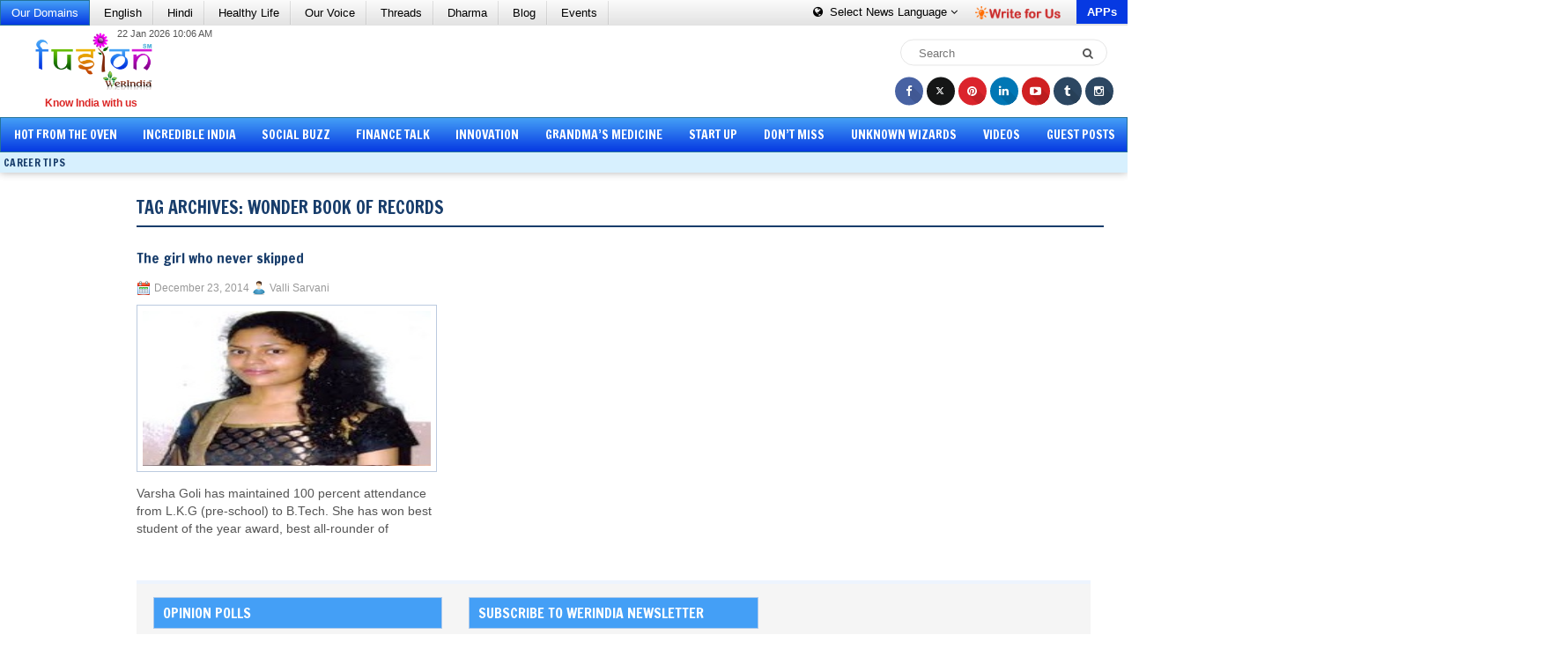

--- FILE ---
content_type: text/html; charset=UTF-8
request_url: https://fusion.werindia.com/tag/wonder-book-of-records
body_size: 67684
content:

<!DOCTYPE html><html xmlns="http://www.w3.org/1999/xhtml" lang="en-US">
	<head profile="http://gmpg.org/xfn/11"><meta http-equiv="Content-Type" content="text/html; charset=utf-8">
				<title>Wonder book of Records Archives | Fusion - WeRIndia | Fusion &#8211; WeRIndia</title> 		<meta name="viewport" content="width=device-width, initial-scale=1.0"/>
		<meta name="author" content="WeRIndia">
		<!--LinkHouse Verification for Domain -->
		<meta name="lh-site-verification" content="fc8956a9c5bb091ed488" /> 
				<link rel="stylesheet" href="https://maxcdn.bootstrapcdn.com/bootstrap/3.4.1/css/bootstrap.min.css">
  <script src="https://ajax.googleapis.com/ajax/libs/jquery/3.5.1/jquery.min.js"></script>

		<link rel="stylesheet" href="https://fusion.werindia.com/wp-content/themes/PressHub/style.css" type="text/css" media="screen, projection" />
		<link href="https://fonts.googleapis.com/css?family=Open+Sans:300,300i,400,400i,600,600i,700,700i,800,800i" rel="stylesheet"> 
		<link rel="stylesheet" href="https://netdna.bootstrapcdn.com/font-awesome/4.4.0/css/font-awesome.min.css">
		<link href="https://fonts.googleapis.com/css?family=Francois+One" rel="stylesheet">
		<link rel="stylesheet" href="https://fusion.werindia.com/wp-content/themes/PressHub/lib/css/reset.css" type="text/css" media="screen, projection" />
		<link rel="stylesheet" href="https://fusion.werindia.com/wp-content/themes/PressHub/lib/css/defaults.css" type="text/css" media="screen, projection" />
		<link rel="stylesheet" href="https://fusion.werindia.com/wp-content/themes/PressHub/lib/css/bootstrap.css" type="text/css" media="screen, projection" />
		<link rel="stylesheet" href="https://fusion.werindia.com/wp-content/themes/PressHub/lib/css/fusion.css" type="text/css" media="screen, projection" />
		<script src="https://fusion.werindia.com/wp-content/themes/PressHub/lib/js/fusion.js" defer="defer"></script>	
		<!--[if lt IE 8]><link rel="stylesheet" href="https://fusion.werindia.com/wp-content/themes/PressHub/lib/css/ie.css" type="text/css" media="screen, projection" /><![endif]-->
		
				<meta name='robots' content='noindex, follow' />
	<style>img:is([sizes="auto" i], [sizes^="auto," i]) { contain-intrinsic-size: 3000px 1500px }</style>
	
	<!-- This site is optimized with the Yoast SEO plugin v24.8.1 - https://yoast.com/wordpress/plugins/seo/ -->
	<title>Wonder book of Records Archives | Fusion - WeRIndia</title>
	<meta name="description" content="Looking for popular and top Indian Blogs? At Fusion, we have shared the best Indian blogs to read. Visit us for more updates!" />
	<meta property="og:locale" content="en_US" />
	<meta property="og:type" content="article" />
	<meta property="og:title" content="Wonder book of Records Archives | Fusion - WeRIndia" />
	<meta property="og:description" content="Looking for popular and top Indian Blogs? At Fusion, we have shared the best Indian blogs to read. Visit us for more updates!" />
	<meta property="og:url" content="https://fusion.werindia.com/tag/wonder-book-of-records" />
	<meta property="og:site_name" content="Fusion - WeRIndia" />
	<meta property="og:image" content="https://fusion.werindia.com/wp-content/uploads/2015/07/werindia.jpg" />
	<meta property="og:image:width" content="200" />
	<meta property="og:image:height" content="200" />
	<meta property="og:image:type" content="image/jpeg" />
	<meta name="twitter:card" content="summary_large_image" />
	<meta name="twitter:site" content="@werindia" />
	<script type="application/ld+json" class="yoast-schema-graph">{"@context":"https://schema.org","@graph":[{"@type":"CollectionPage","@id":"https://fusion.werindia.com/tag/wonder-book-of-records","url":"https://fusion.werindia.com/tag/wonder-book-of-records","name":"Wonder book of Records Archives | Fusion - WeRIndia","isPartOf":{"@id":"https://fusion.werindia.com/#website"},"primaryImageOfPage":{"@id":"https://fusion.werindia.com/tag/wonder-book-of-records#primaryimage"},"image":{"@id":"https://fusion.werindia.com/tag/wonder-book-of-records#primaryimage"},"thumbnailUrl":"https://fusion.werindia.com/wp-content/uploads/2014/12/Untitled87.jpg","description":"Looking for popular and top Indian Blogs? At Fusion, we have shared the best Indian blogs to read. Visit us for more updates!","breadcrumb":{"@id":"https://fusion.werindia.com/tag/wonder-book-of-records#breadcrumb"},"inLanguage":"en-US"},{"@type":"ImageObject","inLanguage":"en-US","@id":"https://fusion.werindia.com/tag/wonder-book-of-records#primaryimage","url":"https://fusion.werindia.com/wp-content/uploads/2014/12/Untitled87.jpg","contentUrl":"https://fusion.werindia.com/wp-content/uploads/2014/12/Untitled87.jpg","width":203,"height":206,"caption":"The girl who never skipped school or college"},{"@type":"BreadcrumbList","@id":"https://fusion.werindia.com/tag/wonder-book-of-records#breadcrumb","itemListElement":[{"@type":"ListItem","position":1,"name":"Home","item":"https://fusion.werindia.com/"},{"@type":"ListItem","position":2,"name":"Wonder book of Records"}]},{"@type":"WebSite","@id":"https://fusion.werindia.com/#website","url":"https://fusion.werindia.com/","name":"Fusion - WeRIndia","description":"Know India With Us","publisher":{"@id":"https://fusion.werindia.com/#organization"},"potentialAction":[{"@type":"SearchAction","target":{"@type":"EntryPoint","urlTemplate":"https://fusion.werindia.com/?s={search_term_string}"},"query-input":{"@type":"PropertyValueSpecification","valueRequired":true,"valueName":"search_term_string"}}],"inLanguage":"en-US"},{"@type":"Organization","@id":"https://fusion.werindia.com/#organization","name":"Fusion - WeRIndia","url":"https://fusion.werindia.com/","logo":{"@type":"ImageObject","inLanguage":"en-US","@id":"https://fusion.werindia.com/#/schema/logo/image/","url":"https://fusion.werindia.com/wp-content/uploads/2020/10/Fusion_Logo-WeRIndia.png","contentUrl":"https://fusion.werindia.com/wp-content/uploads/2020/10/Fusion_Logo-WeRIndia.png","width":245,"height":121,"caption":"Fusion - WeRIndia"},"image":{"@id":"https://fusion.werindia.com/#/schema/logo/image/"},"sameAs":["https://www.facebook.com/werindia.in","https://x.com/werindia","https://www.instagram.com/werindia_blog/","https://www.linkedin.com/company/werindia","https://in.pinterest.com/werindia/","https://www.youtube.com/channel/UC86Qe5uHTTCNNgKZ218ShmA"]}]}</script>
	<!-- / Yoast SEO plugin. -->


<script type="text/javascript">
/* <![CDATA[ */
window._wpemojiSettings = {"baseUrl":"https:\/\/s.w.org\/images\/core\/emoji\/15.0.3\/72x72\/","ext":".png","svgUrl":"https:\/\/s.w.org\/images\/core\/emoji\/15.0.3\/svg\/","svgExt":".svg","source":{"concatemoji":"https:\/\/fusion.werindia.com\/wp-includes\/js\/wp-emoji-release.min.js?ver=6.7.4"}};
/*! This file is auto-generated */
!function(i,n){var o,s,e;function c(e){try{var t={supportTests:e,timestamp:(new Date).valueOf()};sessionStorage.setItem(o,JSON.stringify(t))}catch(e){}}function p(e,t,n){e.clearRect(0,0,e.canvas.width,e.canvas.height),e.fillText(t,0,0);var t=new Uint32Array(e.getImageData(0,0,e.canvas.width,e.canvas.height).data),r=(e.clearRect(0,0,e.canvas.width,e.canvas.height),e.fillText(n,0,0),new Uint32Array(e.getImageData(0,0,e.canvas.width,e.canvas.height).data));return t.every(function(e,t){return e===r[t]})}function u(e,t,n){switch(t){case"flag":return n(e,"\ud83c\udff3\ufe0f\u200d\u26a7\ufe0f","\ud83c\udff3\ufe0f\u200b\u26a7\ufe0f")?!1:!n(e,"\ud83c\uddfa\ud83c\uddf3","\ud83c\uddfa\u200b\ud83c\uddf3")&&!n(e,"\ud83c\udff4\udb40\udc67\udb40\udc62\udb40\udc65\udb40\udc6e\udb40\udc67\udb40\udc7f","\ud83c\udff4\u200b\udb40\udc67\u200b\udb40\udc62\u200b\udb40\udc65\u200b\udb40\udc6e\u200b\udb40\udc67\u200b\udb40\udc7f");case"emoji":return!n(e,"\ud83d\udc26\u200d\u2b1b","\ud83d\udc26\u200b\u2b1b")}return!1}function f(e,t,n){var r="undefined"!=typeof WorkerGlobalScope&&self instanceof WorkerGlobalScope?new OffscreenCanvas(300,150):i.createElement("canvas"),a=r.getContext("2d",{willReadFrequently:!0}),o=(a.textBaseline="top",a.font="600 32px Arial",{});return e.forEach(function(e){o[e]=t(a,e,n)}),o}function t(e){var t=i.createElement("script");t.src=e,t.defer=!0,i.head.appendChild(t)}"undefined"!=typeof Promise&&(o="wpEmojiSettingsSupports",s=["flag","emoji"],n.supports={everything:!0,everythingExceptFlag:!0},e=new Promise(function(e){i.addEventListener("DOMContentLoaded",e,{once:!0})}),new Promise(function(t){var n=function(){try{var e=JSON.parse(sessionStorage.getItem(o));if("object"==typeof e&&"number"==typeof e.timestamp&&(new Date).valueOf()<e.timestamp+604800&&"object"==typeof e.supportTests)return e.supportTests}catch(e){}return null}();if(!n){if("undefined"!=typeof Worker&&"undefined"!=typeof OffscreenCanvas&&"undefined"!=typeof URL&&URL.createObjectURL&&"undefined"!=typeof Blob)try{var e="postMessage("+f.toString()+"("+[JSON.stringify(s),u.toString(),p.toString()].join(",")+"));",r=new Blob([e],{type:"text/javascript"}),a=new Worker(URL.createObjectURL(r),{name:"wpTestEmojiSupports"});return void(a.onmessage=function(e){c(n=e.data),a.terminate(),t(n)})}catch(e){}c(n=f(s,u,p))}t(n)}).then(function(e){for(var t in e)n.supports[t]=e[t],n.supports.everything=n.supports.everything&&n.supports[t],"flag"!==t&&(n.supports.everythingExceptFlag=n.supports.everythingExceptFlag&&n.supports[t]);n.supports.everythingExceptFlag=n.supports.everythingExceptFlag&&!n.supports.flag,n.DOMReady=!1,n.readyCallback=function(){n.DOMReady=!0}}).then(function(){return e}).then(function(){var e;n.supports.everything||(n.readyCallback(),(e=n.source||{}).concatemoji?t(e.concatemoji):e.wpemoji&&e.twemoji&&(t(e.twemoji),t(e.wpemoji)))}))}((window,document),window._wpemojiSettings);
/* ]]> */
</script>
<style id='wp-emoji-styles-inline-css' type='text/css'>

	img.wp-smiley, img.emoji {
		display: inline !important;
		border: none !important;
		box-shadow: none !important;
		height: 1em !important;
		width: 1em !important;
		margin: 0 0.07em !important;
		vertical-align: -0.1em !important;
		background: none !important;
		padding: 0 !important;
	}
</style>
<link rel='stylesheet' id='wp-block-library-css' href='https://fusion.werindia.com/wp-includes/css/dist/block-library/style.min.css?ver=6.7.4' type='text/css' media='all' />
<style id='classic-theme-styles-inline-css' type='text/css'>
/*! This file is auto-generated */
.wp-block-button__link{color:#fff;background-color:#32373c;border-radius:9999px;box-shadow:none;text-decoration:none;padding:calc(.667em + 2px) calc(1.333em + 2px);font-size:1.125em}.wp-block-file__button{background:#32373c;color:#fff;text-decoration:none}
</style>
<style id='global-styles-inline-css' type='text/css'>
:root{--wp--preset--aspect-ratio--square: 1;--wp--preset--aspect-ratio--4-3: 4/3;--wp--preset--aspect-ratio--3-4: 3/4;--wp--preset--aspect-ratio--3-2: 3/2;--wp--preset--aspect-ratio--2-3: 2/3;--wp--preset--aspect-ratio--16-9: 16/9;--wp--preset--aspect-ratio--9-16: 9/16;--wp--preset--color--black: #000000;--wp--preset--color--cyan-bluish-gray: #abb8c3;--wp--preset--color--white: #ffffff;--wp--preset--color--pale-pink: #f78da7;--wp--preset--color--vivid-red: #cf2e2e;--wp--preset--color--luminous-vivid-orange: #ff6900;--wp--preset--color--luminous-vivid-amber: #fcb900;--wp--preset--color--light-green-cyan: #7bdcb5;--wp--preset--color--vivid-green-cyan: #00d084;--wp--preset--color--pale-cyan-blue: #8ed1fc;--wp--preset--color--vivid-cyan-blue: #0693e3;--wp--preset--color--vivid-purple: #9b51e0;--wp--preset--gradient--vivid-cyan-blue-to-vivid-purple: linear-gradient(135deg,rgba(6,147,227,1) 0%,rgb(155,81,224) 100%);--wp--preset--gradient--light-green-cyan-to-vivid-green-cyan: linear-gradient(135deg,rgb(122,220,180) 0%,rgb(0,208,130) 100%);--wp--preset--gradient--luminous-vivid-amber-to-luminous-vivid-orange: linear-gradient(135deg,rgba(252,185,0,1) 0%,rgba(255,105,0,1) 100%);--wp--preset--gradient--luminous-vivid-orange-to-vivid-red: linear-gradient(135deg,rgba(255,105,0,1) 0%,rgb(207,46,46) 100%);--wp--preset--gradient--very-light-gray-to-cyan-bluish-gray: linear-gradient(135deg,rgb(238,238,238) 0%,rgb(169,184,195) 100%);--wp--preset--gradient--cool-to-warm-spectrum: linear-gradient(135deg,rgb(74,234,220) 0%,rgb(151,120,209) 20%,rgb(207,42,186) 40%,rgb(238,44,130) 60%,rgb(251,105,98) 80%,rgb(254,248,76) 100%);--wp--preset--gradient--blush-light-purple: linear-gradient(135deg,rgb(255,206,236) 0%,rgb(152,150,240) 100%);--wp--preset--gradient--blush-bordeaux: linear-gradient(135deg,rgb(254,205,165) 0%,rgb(254,45,45) 50%,rgb(107,0,62) 100%);--wp--preset--gradient--luminous-dusk: linear-gradient(135deg,rgb(255,203,112) 0%,rgb(199,81,192) 50%,rgb(65,88,208) 100%);--wp--preset--gradient--pale-ocean: linear-gradient(135deg,rgb(255,245,203) 0%,rgb(182,227,212) 50%,rgb(51,167,181) 100%);--wp--preset--gradient--electric-grass: linear-gradient(135deg,rgb(202,248,128) 0%,rgb(113,206,126) 100%);--wp--preset--gradient--midnight: linear-gradient(135deg,rgb(2,3,129) 0%,rgb(40,116,252) 100%);--wp--preset--font-size--small: 13px;--wp--preset--font-size--medium: 20px;--wp--preset--font-size--large: 36px;--wp--preset--font-size--x-large: 42px;--wp--preset--spacing--20: 0.44rem;--wp--preset--spacing--30: 0.67rem;--wp--preset--spacing--40: 1rem;--wp--preset--spacing--50: 1.5rem;--wp--preset--spacing--60: 2.25rem;--wp--preset--spacing--70: 3.38rem;--wp--preset--spacing--80: 5.06rem;--wp--preset--shadow--natural: 6px 6px 9px rgba(0, 0, 0, 0.2);--wp--preset--shadow--deep: 12px 12px 50px rgba(0, 0, 0, 0.4);--wp--preset--shadow--sharp: 6px 6px 0px rgba(0, 0, 0, 0.2);--wp--preset--shadow--outlined: 6px 6px 0px -3px rgba(255, 255, 255, 1), 6px 6px rgba(0, 0, 0, 1);--wp--preset--shadow--crisp: 6px 6px 0px rgba(0, 0, 0, 1);}:where(.is-layout-flex){gap: 0.5em;}:where(.is-layout-grid){gap: 0.5em;}body .is-layout-flex{display: flex;}.is-layout-flex{flex-wrap: wrap;align-items: center;}.is-layout-flex > :is(*, div){margin: 0;}body .is-layout-grid{display: grid;}.is-layout-grid > :is(*, div){margin: 0;}:where(.wp-block-columns.is-layout-flex){gap: 2em;}:where(.wp-block-columns.is-layout-grid){gap: 2em;}:where(.wp-block-post-template.is-layout-flex){gap: 1.25em;}:where(.wp-block-post-template.is-layout-grid){gap: 1.25em;}.has-black-color{color: var(--wp--preset--color--black) !important;}.has-cyan-bluish-gray-color{color: var(--wp--preset--color--cyan-bluish-gray) !important;}.has-white-color{color: var(--wp--preset--color--white) !important;}.has-pale-pink-color{color: var(--wp--preset--color--pale-pink) !important;}.has-vivid-red-color{color: var(--wp--preset--color--vivid-red) !important;}.has-luminous-vivid-orange-color{color: var(--wp--preset--color--luminous-vivid-orange) !important;}.has-luminous-vivid-amber-color{color: var(--wp--preset--color--luminous-vivid-amber) !important;}.has-light-green-cyan-color{color: var(--wp--preset--color--light-green-cyan) !important;}.has-vivid-green-cyan-color{color: var(--wp--preset--color--vivid-green-cyan) !important;}.has-pale-cyan-blue-color{color: var(--wp--preset--color--pale-cyan-blue) !important;}.has-vivid-cyan-blue-color{color: var(--wp--preset--color--vivid-cyan-blue) !important;}.has-vivid-purple-color{color: var(--wp--preset--color--vivid-purple) !important;}.has-black-background-color{background-color: var(--wp--preset--color--black) !important;}.has-cyan-bluish-gray-background-color{background-color: var(--wp--preset--color--cyan-bluish-gray) !important;}.has-white-background-color{background-color: var(--wp--preset--color--white) !important;}.has-pale-pink-background-color{background-color: var(--wp--preset--color--pale-pink) !important;}.has-vivid-red-background-color{background-color: var(--wp--preset--color--vivid-red) !important;}.has-luminous-vivid-orange-background-color{background-color: var(--wp--preset--color--luminous-vivid-orange) !important;}.has-luminous-vivid-amber-background-color{background-color: var(--wp--preset--color--luminous-vivid-amber) !important;}.has-light-green-cyan-background-color{background-color: var(--wp--preset--color--light-green-cyan) !important;}.has-vivid-green-cyan-background-color{background-color: var(--wp--preset--color--vivid-green-cyan) !important;}.has-pale-cyan-blue-background-color{background-color: var(--wp--preset--color--pale-cyan-blue) !important;}.has-vivid-cyan-blue-background-color{background-color: var(--wp--preset--color--vivid-cyan-blue) !important;}.has-vivid-purple-background-color{background-color: var(--wp--preset--color--vivid-purple) !important;}.has-black-border-color{border-color: var(--wp--preset--color--black) !important;}.has-cyan-bluish-gray-border-color{border-color: var(--wp--preset--color--cyan-bluish-gray) !important;}.has-white-border-color{border-color: var(--wp--preset--color--white) !important;}.has-pale-pink-border-color{border-color: var(--wp--preset--color--pale-pink) !important;}.has-vivid-red-border-color{border-color: var(--wp--preset--color--vivid-red) !important;}.has-luminous-vivid-orange-border-color{border-color: var(--wp--preset--color--luminous-vivid-orange) !important;}.has-luminous-vivid-amber-border-color{border-color: var(--wp--preset--color--luminous-vivid-amber) !important;}.has-light-green-cyan-border-color{border-color: var(--wp--preset--color--light-green-cyan) !important;}.has-vivid-green-cyan-border-color{border-color: var(--wp--preset--color--vivid-green-cyan) !important;}.has-pale-cyan-blue-border-color{border-color: var(--wp--preset--color--pale-cyan-blue) !important;}.has-vivid-cyan-blue-border-color{border-color: var(--wp--preset--color--vivid-cyan-blue) !important;}.has-vivid-purple-border-color{border-color: var(--wp--preset--color--vivid-purple) !important;}.has-vivid-cyan-blue-to-vivid-purple-gradient-background{background: var(--wp--preset--gradient--vivid-cyan-blue-to-vivid-purple) !important;}.has-light-green-cyan-to-vivid-green-cyan-gradient-background{background: var(--wp--preset--gradient--light-green-cyan-to-vivid-green-cyan) !important;}.has-luminous-vivid-amber-to-luminous-vivid-orange-gradient-background{background: var(--wp--preset--gradient--luminous-vivid-amber-to-luminous-vivid-orange) !important;}.has-luminous-vivid-orange-to-vivid-red-gradient-background{background: var(--wp--preset--gradient--luminous-vivid-orange-to-vivid-red) !important;}.has-very-light-gray-to-cyan-bluish-gray-gradient-background{background: var(--wp--preset--gradient--very-light-gray-to-cyan-bluish-gray) !important;}.has-cool-to-warm-spectrum-gradient-background{background: var(--wp--preset--gradient--cool-to-warm-spectrum) !important;}.has-blush-light-purple-gradient-background{background: var(--wp--preset--gradient--blush-light-purple) !important;}.has-blush-bordeaux-gradient-background{background: var(--wp--preset--gradient--blush-bordeaux) !important;}.has-luminous-dusk-gradient-background{background: var(--wp--preset--gradient--luminous-dusk) !important;}.has-pale-ocean-gradient-background{background: var(--wp--preset--gradient--pale-ocean) !important;}.has-electric-grass-gradient-background{background: var(--wp--preset--gradient--electric-grass) !important;}.has-midnight-gradient-background{background: var(--wp--preset--gradient--midnight) !important;}.has-small-font-size{font-size: var(--wp--preset--font-size--small) !important;}.has-medium-font-size{font-size: var(--wp--preset--font-size--medium) !important;}.has-large-font-size{font-size: var(--wp--preset--font-size--large) !important;}.has-x-large-font-size{font-size: var(--wp--preset--font-size--x-large) !important;}
:where(.wp-block-post-template.is-layout-flex){gap: 1.25em;}:where(.wp-block-post-template.is-layout-grid){gap: 1.25em;}
:where(.wp-block-columns.is-layout-flex){gap: 2em;}:where(.wp-block-columns.is-layout-grid){gap: 2em;}
:root :where(.wp-block-pullquote){font-size: 1.5em;line-height: 1.6;}
</style>
<link rel='stylesheet' id='cwp-css-css' href='https://fusion.werindia.com/wp-content/plugins/cardoza-wordpress-poll/public/css/cwp-poll.css?ver=6.7.4' type='text/css' media='all' />
<link rel='stylesheet' id='cwp-jqui-css' href='https://fusion.werindia.com/wp-content/plugins/cardoza-wordpress-poll/public/css/jquery-ui.css?ver=6.7.4' type='text/css' media='all' />
<link rel='stylesheet' id='email-subscribers-css' href='https://fusion.werindia.com/wp-content/plugins/email-subscribers/lite/public/css/email-subscribers-public.css?ver=5.7.58' type='text/css' media='all' />
<link rel='stylesheet' id='social-widget-css' href='https://fusion.werindia.com/wp-content/plugins/social-media-widget/social_widget.css?ver=6.7.4' type='text/css' media='all' />
<link rel='stylesheet' id='wp-polls-css' href='https://fusion.werindia.com/wp-content/plugins/wp-polls/polls-css.css?ver=2.77.3' type='text/css' media='all' />
<style id='wp-polls-inline-css' type='text/css'>
.wp-polls .pollbar {
	margin: 1px;
	font-size: 6px;
	line-height: 8px;
	height: 8px;
	background-image: url('https://fusion.werindia.com/wp-content/plugins/wp-polls/images/default/pollbg.gif');
	border: 1px solid #c8c8c8;
}

</style>
<link rel='stylesheet' id='ppress-frontend-css' href='https://fusion.werindia.com/wp-content/plugins/wp-user-avatar/assets/css/frontend.min.css?ver=4.15.5' type='text/css' media='all' />
<link rel='stylesheet' id='ppress-flatpickr-css' href='https://fusion.werindia.com/wp-content/plugins/wp-user-avatar/assets/flatpickr/flatpickr.min.css?ver=4.15.5' type='text/css' media='all' />
<link rel='stylesheet' id='ppress-select2-css' href='https://fusion.werindia.com/wp-content/plugins/wp-user-avatar/assets/select2/select2.min.css?ver=6.7.4' type='text/css' media='all' />
<link rel='stylesheet' id='crp-style-rounded-thumbs-css' href='https://fusion.werindia.com/wp-content/plugins/contextual-related-posts/css/rounded-thumbs.min.css?ver=3.6.2' type='text/css' media='all' />
<style id='crp-style-rounded-thumbs-inline-css' type='text/css'>

			.crp_related.crp-rounded-thumbs a {
				width: 150px;
                height: 152px;
				text-decoration: none;
			}
			.crp_related.crp-rounded-thumbs img {
				max-width: 150px;
				margin: auto;
			}
			.crp_related.crp-rounded-thumbs .crp_title {
				width: 100%;
			}
			
</style>
<link rel='stylesheet' id='wp-pagenavi-css' href='https://fusion.werindia.com/wp-content/themes/PressHub/pagenavi-css.css?ver=2.70' type='text/css' media='all' />
<script type="text/javascript" src="https://fusion.werindia.com/wp-includes/js/jquery/jquery.min.js?ver=3.7.1" id="jquery-core-js"></script>
<script type="text/javascript" src="https://fusion.werindia.com/wp-includes/js/jquery/jquery-migrate.min.js?ver=3.4.1" id="jquery-migrate-js"></script>
<script type="text/javascript" src="https://fusion.werindia.com/wp-includes/js/jquery/ui/core.min.js?ver=1.13.3" id="jquery-ui-core-js"></script>
<script type="text/javascript" src="https://fusion.werindia.com/wp-content/plugins/cardoza-wordpress-poll/public/js/cwp-poll.js?ver=6.7.4" id="cwp-main-js"></script>
<script type="text/javascript" src="https://fusion.werindia.com/wp-content/plugins/cardoza-wordpress-poll/public/js/jquery.ui.datepicker.min.js?ver=6.7.4" id="cwp-main-datepicker-js"></script>
<script type="text/javascript" src="https://fusion.werindia.com/wp-content/plugins/wp-user-avatar/assets/flatpickr/flatpickr.min.js?ver=4.15.5" id="ppress-flatpickr-js"></script>
<script type="text/javascript" src="https://fusion.werindia.com/wp-content/plugins/wp-user-avatar/assets/select2/select2.min.js?ver=4.15.5" id="ppress-select2-js"></script>
<script type="text/javascript" src="https://fusion.werindia.com/wp-content/themes/PressHub/lib/js/superfish.js?ver=6.7.4" id="superfish-js"></script>
<script type="text/javascript" src="https://fusion.werindia.com/wp-content/themes/PressHub/lib/js/jquery.mobilemenu.js?ver=6.7.4" id="mobilemenu-js"></script>
<link rel="https://api.w.org/" href="https://fusion.werindia.com/wp-json/" /><link rel="alternate" title="JSON" type="application/json" href="https://fusion.werindia.com/wp-json/wp/v2/tags/3567" /><link rel="EditURI" type="application/rsd+xml" title="RSD" href="https://fusion.werindia.com/xmlrpc.php?rsd" />
<script type='text/javascript'>
 var CwppPlgSettings = {
   ajaxurl : 'https://fusion.werindia.com/wp-admin/admin-ajax.php',
   nonce : '7366807c3c'
 };
</script>
  <script src="https://cdn.onesignal.com/sdks/web/v16/OneSignalSDK.page.js" defer></script>
  <script>
          window.OneSignalDeferred = window.OneSignalDeferred || [];
          OneSignalDeferred.push(async function(OneSignal) {
            await OneSignal.init({
              appId: "8ab603b6-83e7-416f-b892-bd5107b1afaa",
              serviceWorkerOverrideForTypical: true,
              path: "https://fusion.werindia.com/wp-content/plugins/onesignal-free-web-push-notifications/sdk_files/",
              serviceWorkerParam: { scope: "/wp-content/plugins/onesignal-free-web-push-notifications/sdk_files/push/onesignal/" },
              serviceWorkerPath: "OneSignalSDKWorker.js",
            });
          });

          // Unregister the legacy OneSignal service worker to prevent scope conflicts
          navigator.serviceWorker.getRegistrations().then((registrations) => {
            // Iterate through all registered service workers
            registrations.forEach((registration) => {
              // Check the script URL to identify the specific service worker
              if (registration.active && registration.active.scriptURL.includes('OneSignalSDKWorker.js.php')) {
                // Unregister the service worker
                registration.unregister().then((success) => {
                  if (success) {
                    console.log('OneSignalSW: Successfully unregistered:', registration.active.scriptURL);
                  } else {
                    console.log('OneSignalSW: Failed to unregister:', registration.active.scriptURL);
                  }
                });
              }
            });
          }).catch((error) => {
            console.error('Error fetching service worker registrations:', error);
          });
        </script>
<link rel="shortcut icon" href="https://fusion.werindia.com/wp-content/uploads/2014/09/favicn1.png" type="image/x-icon" />
<link rel="alternate" type="application/rss+xml" title="Fusion - WeRIndia RSS Feed" href="https://fusion.werindia.com/feed" />
<link rel="pingback" href="https://fusion.werindia.com/xmlrpc.php" />
		<style type="text/css" id="wp-custom-css">
			.attachment-thumbnail.size-thumbnail.wp-post-image {
  padding: 6px;
  border: 1px solid #BBCADF;
  background: #fff;
}

.wp-block-latest-posts__post-title {
  font-weight: bold;
}

		</style>
						<link href="//www.google-analytics.com" rel="preconnect">
		<link href="//www.googletagservices.com" rel="dns-prefetch">	

		 
		
		<!--<script async src="//pagead2.googlesyndication.com/pagead/js/adsbygoogle.js"></script>
		<script>
			(adsbygoogle = window.adsbygoogle || []).push({
			google_ad_client: "ca-pub-6098181640242085",
			enable_page_level_ads: true
			});
		</script>-->

<!-- Google tag (gtag.js) -->
<script async src="https://www.googletagmanager.com/gtag/js?id=G-08K0QJJTS6"></script>
<script>
  window.dataLayer = window.dataLayer || [];
  function gtag(){dataLayer.push(arguments);}
  gtag('js', new Date());

  gtag('config', 'G-08K0QJJTS6');
</script>

		<script type='text/javascript'>
			var googletag = googletag || {};
			googletag.cmd = googletag.cmd || [];
			(function() {
			var gads = document.createElement('script');
			gads.async = true;
			gads.type = 'text/javascript';
			var useSSL = 'https:' == document.location.protocol;
			gads.src = (useSSL ? 'https:' : 'http:') +
			'//www.googletagservices.com/tag/js/gpt.js';
			var node = document.getElementsByTagName('script')[0];
			node.parentNode.insertBefore(gads, node);
			})();
		</script>
		
		<script type='text/javascript'>
		  googletag.cmd.push(function() {
			var mapLeader = googletag.sizeMapping().
			addSize([1000, 600], [728,90]).
			addSize([768, 600], [468, 60]).
			addSize([768, 200], [468, 60]).
			addSize([480, 300], [468, 60]).
			addSize([320, 700], [300, 50]).
			addSize([320, 400], [320, 50]).
			addSize([1, 1], [320, 50]).
			build();
			window.LeaderSlot= googletag.defineSlot('/93232756/LB_TWP_728x90', [728, 90], 'div-gpt-ad-1444126501364-0').
			defineSizeMapping(mapLeader).
			addService(googletag.pubads());
			
			//googletag.defineSlot('/93232756/LB_TWP_728x90', [728, 90], 'div-gpt-ad-1444126501364-0').addService(googletag.pubads());
			googletag.pubads().enableSingleRequest();
			googletag.enableServices();
		  });
		</script>

			
		
		
		<script>
			jQuery( document ).ready(function() {
				/*jQuery( ".fa-ellipsis-v" ).click(function() {
				   jQuery( ".fgfg" ).each(function() {
					jQuery( this ).toggleClass( "in" );
				  });
				});
				jQuery(".domains-click").click(function(){
					jQuery(".aa").toggleClass('in');
				});*/
				jQuery(function($) {
				jQuery( ".fa-ellipsis-v" ).click(function() {
			    jQuery( ".aa" ).removeClass( "in" );
			    if (!$('.bb').hasClass('in')) {
                    jQuery( ".bb" ).addClass( "in" );
                }else{
                    jQuery( ".bb" ).removeClass( "in" );
                }
			   jQuery( ".top-most-nav" ).each(function() {
				//jQuery( this ).toggleClass( "in" );
			  });
			});
			jQuery(".domains-click").click(function(){
				//jQuery(".aa").toggleClass('in');
				jQuery( ".bb" ).removeClass( "in" );
			    if (!$('.aa').hasClass('in')) {
                    jQuery( ".aa" ).addClass( "in" );
                }else{
                    jQuery( ".aa" ).removeClass( "in" );
                }
			});
			});
				jQuery(".navbar-toggle").click(function(){
					jQuery(".navigation").toggleClass('in');
				});
				jQuery(".contribute").click(function(){
					jQuery(".download-icon").toggleClass('in');
				});
				jQuery(".else-body-part").click(function(){
					jQuery(".navigation").removeClass('in');
				});
				jQuery(".else-body-part").click(function(){
					jQuery(".else-body-part").removeClass('in');
				});
				jQuery(".else-body-part").click(function(){
					jQuery("body").removeClass('menu-active');
				});
				jQuery(".navbar-toggle").click(function(){
					jQuery(".else-body-part").toggleClass('in');
				}); 
				function blinker() {
					jQuery('.blink_me').fadeOut(500);
					jQuery('.blink_me').fadeIn(500); 
				}
				setInterval(blinker, 1000);
			});
		</script> 
		
	</head>
	
	<body class="archive tag tag-wonder-book-of-records tag-3567">
		<a href="javascript:void(0)" class="else-body-part"></a>
		
				
		<header class="tHead">
			<section class="top-head-bar grey-bg">
				<div class="container-fluid" style="padding:0px;">
					<div class="row">
					
						<div class="col-lg-7 col-sm-6 col-xs-6 visible-lg">
							<ul class="list-item-inline bordered top-most-nav">
								<li class="domains green-bg hidden-sm hidden-xs" style="color:#fff;">Our Domains</li>
								<li><a title="Read News in English" href="https://werindia.com">English</a></li>
								<li><a title="Read News in Hindi" href="https://hindi.werindia.com">Hindi</a></li>
								<li><a title="Healthy Life | WeRIndia" href="https://healthylife.werindia.com">Healthy Life</a></li>
								<li><a title="OurVoice | WeRIndia" href="https://ourvoice.werindia.com">Our Voice</a></li>
								<li><a title="Threads | WeRIndia" href="https://threads.werindia.com">Threads</a></li>
								<li><a title="Dharma | WeRIndia" href="https://dharma.werindia.com/">Dharma</a></li>
								<li><a title="WeRIndia Blog" href="https://werindia.com/blog/">Blog</a></li>
								<li><a title="WeRIndia Events" href="https://events.werindia.com/">Events</a></li>
								<li class="hidden-lg"><a href="https://kannada.werindia.com" title="Read News in Kannada">Kannada</a></li>
								<li class="hidden-lg"><a href="https://punjabi.werindia.com" title="Read News in Punjabi">Punjabi</a></li>
							</ul>
						</div>
					
						<div class="col-lg-5 col-md-12 hidden-lg col-md-12 text-right trans">
							<button aria-controls="navbar" aria-expanded="false" data-target="#navbar" data-toggle="collapse" class="navbar-toggle collapsed" type="button">
							<span>
								<h6 class="fisrtDot one" > .  </h6>	<h6 class="secondDot two" > .  </h6>  	<h6 class="thirdDot three" > .  </h6> </span>	<i class="fa fa-navicon" style="margin-top:9px;" ></i> <span> MENU</span> 
							</button>
						
							<div class="elsipe-menu-mobile d-inline-block">
								<a href="javascript:void(0)" class="domains-click"> Language  &  <br /> Domain <i class="fa fa-angle-down" aria-hidden="true"></i></a>
								<ul class="top-most-nav list-item-inline bordered aa">
									<li><a href="https://werindia.com">English</a></li>
									<li><a href="https://hindi.werindia.com">Hindi</a></li>
									<li><a href="https://healthylife.werindia.com">Healthy Life</a></li>
									<li><a href="https://ourvoice.werindia.com">Our Voice</a></li>
									<li><a href="https://threads.werindia.com">Threads</a></li>
									<li><a href="https://dharma.werindia.com">Dharma</a></li>
									<li><a href="https://werindia.com/blog">Blog</a></li>
									<li><a href="https://events.werindia.com">Events</a></li>
									<li><a href="https://kannada.werindia.com">Kannada</a></li>
									<li><a href="https://punjabi.werindia.com">Punjabi</a></li>
									<li><a href="https://telugu.werindia.com">Telugu</a></li>
									<li><a href="https://tamil.werindia.com">Tamil</a></li>
									<li><a href="https://bengali.werindia.com">Bengali</a></li>
									<li><a href="https://malayalam.werindia.com">Malayalam</a></li>
									<li><a href="https://assamese.werindia.com">Assamese</a></li>
									<li><a href="https://odiya.werindia.com">Odiya</a></li>
									<li><a href="https://marathi.werindia.com">Marathi</a></li>
									<li><a href="https://gujarati.werindia.com">Gujarati</a></li>
								</ul>
							</div>
							<ul class="list-item-inline bordered d-inline-block">
								<li class="domains contribute"><a class="" href="javascript:void(0)">APPs</a> 
									<ul class="download-icon">
										<li><a href="https://play.google.com/store/apps/details?id=com.werindia.werindia"><i aria-hidden="true" class="fa fa-android"></i> Android</a></li>
							<!--			<li><a href="https://apps.apple.com/ca/app/werindia/id1109708339"><i aria-hidden="true" class="fa fa-apple"></i> iPhone</a></li>  -->
									</ul>
								</li> 
							</ul>
							<div class="elsipe-menu-mobile hidden-lg d-inline-block">
								<i aria-hidden="true" class="fa fa-ellipsis-v elsipe-menu"></i>
								<ul class="top-most-nav list-item-inline bordered fgfg bb">
									<li><a href="https://werindia.com/about-us" data-hover="About Us">About Us</a></li>
									<li><a href="https://werindia.com/user-guide" data-hover="User Guide">User Guide</a></li>
									<li><a href="https://werindia.com/advertise-with-us" data-hover="Advertise">Advertise</a></li>
									<li><a href="https://werindia.com/write-for-us/write.php" data-hover="Write For Us" target="_blank">Write For Us</a></li>
									<li><a href="https://werindia.com/submission-guidelines" data-hover="Submission Guidelines" target="_blank">Submission Guidelines</a></li>
									<li><a href="https://werindia.com/help" data-hover="Help" target="_blank">Help </a></li>
									<li><a href="https://werindia.com/privacy" data-hover="Privacy">Privacy</a></li>
									<li><a href="https://werindia.com/terms" data-hover="Terms" >Terms</a></li>
									<li><a href="https://werindia.com/careers.php" data-hover="Career" target="_blank">Career</a></li>
									<li><a href="https://werindia.com/our-partners" data-hover="Our Partners">Our Partners</a></li>
									<li><a href="https://werindia.com/sitemap" data-hover="Sitemap" target="_blank">Sitemap</a></li>
									<li><a href="https://werindia.com/contact-us" data-hover="Contact Us" target="_blank">Contact Us</a></li> 
								</ul>
							</div>
						</div>
					
					<!--	 -->
						
						<div class="col-lg-5 col-sm-6 visible-lg top-right text-right trans">
							<ul class="list-item-inline hidden-xs language-dropdown" style="display:inline-block;">
							 <!--   <li class="pull-left visible-lg"><a href="javascript:void(0)" class="trkeyclick" style="background: linear-gradient(to bottom,#FF9933 0,#FF9933 100%) !important;
color: #fff;padding:6px;text-align:center"><i class="colorblack"></i> <span class="hidden-xs blinking"><b>Trending News</b><i class="fa fa-angle-down"></i></a>
				            <ul class="drop-down grey-bg colorblack tk" style="width:200px; !important">
				                				                <li><a alt="WPL 2026" href="https://werindia.com/tags/wpl 2026" >WPL 2026</a></li> 
				                				                <li><a alt="IND vs NZ" href="https://werindia.com/tags/ind vs nz" >IND vs NZ</a></li> 
				                				                <li><a alt="Stock Market" href="https://werindia.com/tags/stock market" >Stock Market</a></li> 
				                				                <li><a alt="Cold Wave" href="https://werindia.com/tags/cold wave" >Cold Wave</a></li> 
				                				                <li><a alt="Republic Day" href="https://werindia.com/tags/republic day" >Republic Day</a></li> 
				                				                <li><a alt="PM Modi" href="https://werindia.com/tags/pm modi" >PM Modi</a></li> 
				                				                <li><a alt="Yogi Adityanath" href="https://werindia.com/tags/yogi adityanath" >Yogi Adityanath</a></li> 
				                				                <li><a alt="Iran" href="https://werindia.com/tags/iran" >Iran</a></li> 
				                				                <li><a alt="Magh Mela" href="https://werindia.com/tags/magh mela" >Magh Mela</a></li> 
				                				                <li><a alt="Gita Gopinath" href="https://werindia.com/tags/gita gopinath" >Gita Gopinath</a></li> 
				                				                <li><a alt="Ayodhya" href="https://werindia.com/tags/ayodhya" >Ayodhya</a></li> 
				                				                <li><a alt="Abhishek Sharma" href="https://werindia.com/tags/abhishek sharma" >Abhishek Sharma</a></li> 
				                				                <li><a alt="Train Crash" href="https://werindia.com/tags/train crash" >Train Crash</a></li> 
				                				                <li><a alt="Donald Trump" href="https://werindia.com/tags/donald trump" >Donald Trump</a></li> 
				                				                <li><a alt="Zomato  " href="https://werindia.com/tags/zomato  " >Zomato  </a></li> 
				                				                <li><a alt="Movies" href="https://werindia.com/tags/movies" >Movies</a></li> 
				                				                <li><a alt="BJP" href="https://werindia.com/tags/bjp" >BJP</a></li> 
				                				                <li><a alt="Air Pollution" href="https://werindia.com/tags/air pollution" >Air Pollution</a></li> 
				                				                <li><a alt="Bangladesh" href="https://werindia.com/tags/bangladesh" >Bangladesh</a></li> 
				                				                <li><a alt="India Alliance" href="https://werindia.com/tags/india alliance" >India Alliance</a></li> 
				                				                <li><a alt="Arvind Kejriwal" href="https://werindia.com/tags/arvind kejriwal" >Arvind Kejriwal</a></li> 
				                				                <li><a alt="Earthquake" href="https://werindia.com/tags/earthquake" >Earthquake</a></li> 
				                				                <li><a alt="Shiv Sena" href="https://werindia.com/tags/shiv sena" >Shiv Sena</a></li> 
				                				                <li><a alt="Boycott" href="https://werindia.com/tags/boycott" >Boycott</a></li> 
				                				                <li><a alt="Rahul Gandhi" href="https://werindia.com/tags/rahul gandhi" >Rahul Gandhi</a></li> 
				                				                <li><a alt="AAP" href="https://werindia.com/tags/aap" >AAP</a></li> 
				                				                <li><a alt="Congress" href="https://werindia.com/tags/congress" >Congress</a></li> 
				                						 	</ul> </li> -->
								<li class=""><a href="" style="padding-right:0px;"><i class="fa fa-globe" style="color:#000;"></i> <span class="hidden-xs">Select News</span> Language&nbsp;<i class="fa fa-angle-down"></i></a>
									<ul class="drop-down grey-bg">
									<!--	<li><a href="https://werindia.com">English</a></li>
										<li><a href="https://hindi.werindia.com">Hindi</a></li>
										<li><a href="https://punjabi.werindia.com">Punjabi</a></li>
										<li><a href="https://kannada.werindia.com">Kannada</a></li>
										<li><a href="https://telugu.werindia.com">Telugu</a></li>
										<li><a href="https://tamil.werindia.com">Tamil</a></li>
										<li><a href="https://bengali.werindia.com">Bengali</a></li>
										<li><a href="https://malayalam.werindia.com">Malayalam</a></li>
								        <li><a href="https://assamese.werindia.com">Assamese</a></li>
								        <li><a href="https://odiya.werindia.com">Odiya</a></li>
								        <li><a href="https://marathi.werindia.com">Marathi</a></li>
								        <li><a href="https://gujarati.werindia.com">Gujarati</a></li> -->
								        
								        	<li><a class="" href="https://werindia.com" title="Read News in English">English</a></li>
							<li><a href="https://hindi.werindia.com" title="Read News in Hindi">हिंदी (Hindi)</a></li>
							<li><a class="" href="https://kannada.werindia.com" title="Read News in Kannada"> ಕನ್ನಡ (Kannada)</a></li>
							<li><a class="" href="https://punjabi.werindia.com" title="Read News in Punjabi"> ਪੰਜਾਬੀ (Punjabi)</a></li>
							<li><a class="" href="https://telugu.werindia.com" title="Read News in Telugu"> తెలుగు (Telugu)</a></li>
						<li><a class="" href="https://tamil.werindia.com" title="Read News in Tamil"> தமிழ் (Tamil) </a></li>
							<li><a class="" href="https://bengali.werindia.com" title="Read News in Bengali"> বাঙ্গালী (Bengali)</a></li>
							<li><a class="" href="https://malayalam.werindia.com" title="Read News in Malayalam"> മലയാളം (Malayalam) </a></li>
					        <li><a class="" href="https://assamese.werindia.com" title="Read News in Assamese"> অসমী (Assamese) </a></li>
					       <li><a class="" href="https://odiya.werindia.com" title="Read News in Odiya">ଓଡ଼ିଆ (Odiya)</a></li>
					        <li><a class="" title="Read News in Marathi" href="https://marathi.werindia.com">मराठी (Marathi)</a></li>
							<li><a class="" title="Read News in Gujarati" href="https://gujarati.werindia.com">ગુજરાતી (Gujarati)</a></li>
							
							
									</ul>
								</li>
							</ul>
							<ul class="list-item-inline"  style="display:inline-block;">
								<li class="">
									<a href="https://werindia.com/write-for-us/write.php"><img class="contruibute" style="height:15px;" src="https://fusion.werindia.com/wp-content/themes/PressHub/images/contribute.png" alt="contribute" /></a>
								</li>
								<li class="domains contribute">
									<a href="javascript:void(0)" class="get-app-click" style="background:#0639e2; color:#fff;">APPs</a>
									<ul class="drop-down get-app toggle-class">
										<li><a style="color:#fff;" href="https://play.google.com/store/apps/details?id=com.werindia.werindia"><i class="fa fa-android" aria-hidden="true"></i> Android</a></li>
									<!--	<li><a style="color:#fff;" href="https://apps.apple.com/ca/app/werindia/id1109708339"><i class="fa fa-apple" aria-hidden="true"></i> iPhone</a></li>  -->
									</ul>
								</li>
								<li class="pull-right mobile-dot-menu" style="display:none; margin-right:-10px; position:relative; top:2px;">
									<a href="javascript:void(0)"><i class="fa fa-ellipsis-v elsipe-menu" aria-hidden="true" style="color: rgb(0, 0, 0) ! important; font-size: 18px;"></i></a>
									<ul class="list-item-inline bordered top-most-nav ellipsis-menu" style="left: auto; right: 0px; text-align: left;">
										<li><a title="About Us" href="/fusion/about-us">About Us</a></li>
										<li><a title="Career" href="https://werindia.com/careers.php">Career</a></li>
										<li><a title="Help" href="https://werindia.com/help">Help</a></li>
										<li><a title="Privacy" href="https://werindia.com/privacy.php">Privacy</a></li>
										<li><a title="Terms" href="https://werindia.com/terms.php">Terms</a></li>
										<li><a title="Advertise With WeRIndia" href="https://werindia.com/submission-guidelines.php">Guidelines</a></li>
										<li><a title="Sitemap" href="/fusion/sitemap">Sitemap</a></li>
										<li><a title="Contact Us" href="https://werindia.com/contact-us.php">Contact Us</a></li>
									</ul>
								</li>
							</ul>
						</div><!--/col ends here-->
						
						
					</div><!--/CONTAINER-FLUID ENDS HERE-->
				</div><!--/CONTAINER-FLUID ENDS HERE-->
			</section><!--/TOP SECTION ENDS HERE-->
			<section class="mast-head-bar" style="padding:6px 0; position:relative;">
				<div class="container-fluid relative">
					<div class="row">
												<h1 style="display:none;">Wonder book of Records Archives | Fusion - WeRIndia</h1>						<div class="col-lg-2 col-sm-4 no-padding text-center">
							<div class="relative mobile-logo" style="display:inline-block;">
								
								<a href="https://fusion.werindia.com" class="logo relative">
									<img width="140" height="68" title="Fusion - WeRIndia" alt="Fusion - WeRIndia" src="https://fusion.werindia.com/wp-content/uploads/2015/01/Fusion_Logo-WeRIndia.png">
								</a>
								<div class="updated"><span>
									22 Jan 2026&nbsp;10:06 AM										
									  </span>
								</div>
							</div>
						</div>
						<div class="col-lg-8 col-sm-12 text-center main-ad">
							<style>
								.responsive_adscode { width: 320px; height: 50px; }
								@media(min-width: 600px) { .responsive_adscode { width: 728px; height: 90px; } }
							</style>						
						<!--	<script async src="//pagead2.googlesyndication.com/pagead/js/adsbygoogle.js"></script>
							 Fusion Top Header -->
						<!--	<ins class="adsbygoogle responsive_adscode"
								 style="display:block; margin-left: 15px;"
								 data-ad-client="ca-pub-6098181640242085"
								 data-ad-slot="1380429052"
								 data-ad-format="auto"></ins>  -->
								 <script async src="https://pagead2.googlesyndication.com/pagead/js/adsbygoogle.js"></script>
								 <ins class="adsbygoogle responsive_adscode"
								 style="display:block; margin-left: 15px;"
								 data-ad-client="ca-pub-6098181640242085"
								 data-ad-slot="1380429052" ></ins> 
							<script>
							(adsbygoogle = window.adsbygoogle || []).push({});
							</script>
						</div>
						<div class="col-lg-2 col-sm-6 social-nav text-center">
							<div class="custom-search-bar visible-lg">
								 
<div id="search" title="Type and hit enter">
  <!--   <form method="get" id="searchform" action="">  -->
      <!--  <input type="text" value="" 
            name="s" id="s"  onblur="if (this.value == '')  {this.value = '';}"  
            onfocus="if (this.value == '') {this.value = '';}" 
        />  -->
      <form method="get" id="searchform" action="https://fusion.werindia.com/" >
        <input type="text" name="s" placeholder="Search" />
	<button type="submit"><i class="fa fa-search"></i></button>
        
    </form>
    

    
    
</div><!-- #search -->								
							</div>
							<ul class="list-item-inline mobile-social"> 
								<li><a href="https://www.facebook.com/werindia.in" target="_blank" class="azm-social azm-size-32 azm-long-shadow azm-facebook azm-circle"><i class="fa fa-facebook"></i></a></li>
								<li><a href="https://twitter.com/werindia" target="_blank" class="azm-social azm-size-32 azm-long-shadow azm-twitter azm-circle"><i class="fa fa-twitter"></i></a></li>
								<li><a href="https://www.pinterest.com/werindia" target="_blank" class="azm-social azm-size-32 azm-long-shadow azm-pinterest azm-circle"><i class="fa fa-pinterest"></i></a></li>
								<li><a href="https://www.linkedin.com/company/werindia" target="_blank" class="azm-social azm-size-32 azm-long-shadow azm-linkedin azm-circle"><i class="fa fa-linkedin"></i></a></li>
								<li><a href="https://www.youtube.com/channel/UC86Qe5uHTTCNNgKZ218ShmA" target="_blank" class="azm-social azm-size-32 azm-long-shadow azm-youtube-play azm-circle"><i class="fa fa-youtube-play"></i></a></li>
								<li><a href="https://werindialive.tumblr.com" target="_blank" class="azm-social azm-size-32 azm-long-shadow azm-tumblr azm-circle"><i class="fa fa-tumblr"></i></a></li>
								<li><a href="https://www.instagram.com/werindia_blog/" target="_blank" class="azm-social azm-size-32 azm-long-shadow azm-tumblr azm-circle"><i class="fa fa-instagram"></i></a></li>
							</ul>
						</div>
					</div><!--/CONTAINER-FLUID ENDS HERE-->
				</div><!--/CONTAINER-FLUID ENDS HERE-->
			</section><!--/MAST-HEAD-BAR-->
			<nav class="nav-bar-holder trans relative"> 
				<div class="container">
					<div class="row">
						<div class="col-sm-12 no-padding">
							<div class="navigation" id="slide-menu">
							 																<ul class="nav nav-justified">
									<li class="visible-sm">
										<div class="custom-search-bar visible-lg">
											 
<div id="search" title="Type and hit enter">
  <!--   <form method="get" id="searchform" action="">  -->
      <!--  <input type="text" value="" 
            name="s" id="s"  onblur="if (this.value == '')  {this.value = '';}"  
            onfocus="if (this.value == '') {this.value = '';}" 
        />  -->
      <form method="get" id="searchform" action="https://fusion.werindia.com/" >
        <input type="text" name="s" placeholder="Search" />
	<button type="submit"><i class="fa fa-search"></i></button>
        
    </form>
    

    
    
</div><!-- #search -->								
										</div>
									</li>
									<li><a href="/hot-from-the-oven">Hot from the Oven</a></li>
									<li><a href="/incredible-india">Incredible India</a></li>
									<li><a href="/social-buzz">Social Buzz</a></li>
									<li><a href="/finance-talk">Finance Talk</a></li>
									<li><a href="/innovation">Innovation</a></li>
									<li><a href="/grandma-medicine">Grandma’s Medicine</a></li>
									<li><a href="/start-up">Start Up</a></li>
									<li><a href="/dont-miss">Don’t Miss</a></li>
									<li><a href="/unknown-wizards">Unknown Wizards</a></li>
									<li><a href="/videos">Videos</a></li>
							 		<li><a href="/guest-posts">Guest Posts</a></li>
									<li class="visible-sm"><a href="/career-tips">Career Tips</a></li>
								</ul>								
							</div>
						</div>
					</div><!--/CONTAINER-FLUID ENDS HERE-->
				</div><!--/CONTAINER-FLUID ENDS HERE-->
			</nav><!---/Nav bar holder ends here-->
			<section class="secondry-nav visible-lg trans">
				<div class="container">
					<div class="row" style="margin:0 -27px;">
						<div class="col-sm-12" style="padding:0px;">
							<div class="menu-primary-menu-container"><ul id="menu-primary-menu" class="nav"><li id="menu-item-18994" class="menu-item menu-item-type-taxonomy menu-item-object-category menu-item-18994"><a href="https://fusion.werindia.com/career-tips">Career Tips</a></li>
</ul></div>													</div>
					</div>
				</div>
			</section> 
		</header>
		
		<div id="container" class="container" style="max-width:1060px;">
									<div class="skyscaper visible-lg">
			<!--	<script async="" src="//pagead2.googlesyndication.com/pagead/js/adsbygoogle.js"></script>  -->
				<script async src="https://pagead2.googlesyndication.com/pagead/js/adsbygoogle.js"></script>
				<!-- Fusion_Home_LeftSkyscraper_160X600 -->
				<ins class="adsbygoogle"
					 style="display:inline-block;width:160px;height:600px"
					 data-ad-client="ca-pub-6098181640242085"
					 data-ad-slot="4657459857"></ins>
				<script>
				(adsbygoogle = window.adsbygoogle || []).push({});
				</script>
				
				<!-- <a href=""><img src="https://tpc.googlesyndication.com/simgad/9979620660240772718" alt="" /></a> -->	
			</div>	
					<style>
		.meta_comments{display:none}
		.entry.clearfix > p {
			height: 83px;
			overflow: hidden;
		}
		.post-box{
			height:auto !impotant
		}
		.featured-image-container {
			height: 190px;
			margin-bottom: 15px;
			overflow: hidden;
		}
		.featured-image-container > a {
			float: left;
			height: 100%;
			overflow: hidden;
			width: 100%;
		}
		.featured-image-container > a >img{
			width:100%
		}
	</style>

<div id="main" class="tM30">
                <div id="" class="row">
                        <h2 class="page-title">Tag Archives: <span>Wonder book of Records</span></h2>
			            		
			<!-- Added below for ads -->
							<!-- Added above for ads -->
			
			<div class="col-sm-6 col-lg-4">    
	<style>
		@media (min-width:1024px){
			.page-title{margin-left:15px; margin-bottom:20px}
		}
		.featured-image-container img{
			height:100%
		}
	</style>
	
    <div class="post post-box clearfix  post-5206 type-post status-publish format-standard has-post-thumbnail hentry category-unknown-wizards tag-best-all-rounder tag-little-miss-hyderabad tag-varsha-goli tag-wonder-book-of-records" id="post-5206">
    
        <h2 class="title">
			<a href="https://fusion.werindia.com/unknown-wizards/girl-never-skipped-school-college" title="Permalink to The girl who never skipped school or college" rel="bookmark">
				The girl who never skipped			</a>
		</h2>
        
        <div class="postmeta-primary">

            <span class="meta_date">December 23, 2014</span>
			<span class="meta_author"><a href="https://fusion.werindia.com/author/valli" title="Posts by Valli Sarvani" rel="author">Valli Sarvani</a> </span>
            
             &nbsp; <span class="meta_comments"><a href="https://fusion.werindia.com/unknown-wizards/girl-never-skipped-school-college#respond">No comments</a></span> 
        </div>
        
        <div class="entry clearfix">
            
                                <div class="featured-image-container"><a href="https://fusion.werindia.com/unknown-wizards/girl-never-skipped-school-college"><img  width="203" height="206"  src="[data-uri]" data-lazy-src="https://fusion.werindia.com/wp-content/uploads/2014/12/Untitled87.jpg"  class="attachment-medium size-medium wp-post-image" alt="Varsha Goli" decoding="async" srcset="https://fusion.werindia.com/wp-content/uploads/2014/12/Untitled87.jpg 203w, https://fusion.werindia.com/wp-content/uploads/2014/12/Untitled87-197x200.jpg 197w" sizes="(max-width: 203px) 100vw, 203px" /><noscript><img  width="203" height="206"  src="https://fusion.werindia.com/wp-content/uploads/2014/12/Untitled87.jpg"  class="attachment-medium size-medium wp-post-image" alt="Varsha Goli" decoding="async" srcset="https://fusion.werindia.com/wp-content/uploads/2014/12/Untitled87.jpg 203w, https://fusion.werindia.com/wp-content/uploads/2014/12/Untitled87-197x200.jpg 197w" sizes="(max-width: 203px) 100vw, 203px" /></noscript></a></div>             <p>
                Varsha Goli has maintained 100 percent attendance from L.K.G (pre-school) to B.Tech. She has won best student of the year award, best all-rounder of             </p>

        </div>
        
    </div><!-- Post ID 5206 -->						
																	
					<!-- Put Your Ad Code here -->
																
										<!-- Put Your Ad Code here -->
	
               </div>                    
                    </div><!-- #main -->
    <div id="footer-widgets" class="clearfix">
		<div class="container" style="max-width:1060px;">
			<div class="row">
								<div class="col-sm-4 col-lg-4 widget-title-box-blue">
					<ul class="widget-container"><li id="polls-widget-4" class="widget widget_polls-widget"><h3 class="widgettitle">Opinion Polls</h3><div id="polls-128" class="wp-polls">
	<form id="polls_form_128" class="wp-polls-form" action="/index.php" method="post">
		<p style="display: none;"><input type="hidden" id="poll_128_nonce" name="wp-polls-nonce" value="c5bab64e08" /></p>
		<p style="display: none;"><input type="hidden" name="poll_id" value="128" /></p>
		<p style="text-align:  left;margin-bottom:10px"><strong>With Lok Sabha Voting starting today, what would be Voters focus:</strong></p><div id="polls-128-ans" class="wp-polls-ans"><ul class="wp-polls-ul">
		<li><input type="radio" id="poll-answer-431" name="poll_128" value="431" /> <label for="poll-answer-431">Stable government and continuity</label></li>
		<li><input type="radio" id="poll-answer-432" name="poll_128" value="432" /> <label for="poll-answer-432">Vote for Development and growth</label></li>
		<li><input type="radio" id="poll-answer-433" name="poll_128" value="433" /> <label for="poll-answer-433">Change for new government</label></li>
		<li><input type="radio" id="poll-answer-434" name="poll_128" value="434" /> <label for="poll-answer-434">No opinion</label></li>
		</ul><p style="text-align: center"><input type="button" name="vote" value="   Vote   " onclick="poll_vote(128);" class="Buttons" /></p><p style="text-align: center"><a href="#ViewPollResults" onclick="poll_result(128); return false;" title="View Results Of This Poll">View Results</a></p></div>
	</form>
</div>
<div id="polls-128-loading" class="wp-polls-loading"><img src="https://fusion.werindia.com/wp-content/plugins/wp-polls/images/loading.gif" width="16" height="16" alt="Loading ..." title="Loading ..." class="wp-polls-image" />&nbsp;Loading ...</div>
<ul><li style="text-align:right"><a href="https://fusion.werindia.com/polls">View Older Polls</a></li></ul></li></ul>				</div>
				<div class="col-sm-4 col-lg-4 widget-title-box-orange">
					<ul class="widget-container"><li id="email-subscribers-form-2" class="widget widget_email-subscribers-form"><h3 class="widgettitle"> Subscribe to WeRIndia Newsletter </h3><div class="emaillist" id="es_form_f1-n1"><form action="/tag/wonder-book-of-records#es_form_f1-n1" method="post" class="es_subscription_form es_shortcode_form  es_ajax_subscription_form" id="es_subscription_form_6972074ecb333" data-source="ig-es" data-form-id="1"><div class="es-field-wrap"><label>Name*<br /><input type="text" name="esfpx_name" class="ig_es_form_field_name" placeholder="" value="" required="required" /></label></div><div class="es-field-wrap"><label>Email*<br /><input class="es_required_field es_txt_email ig_es_form_field_email" type="email" name="esfpx_email" value="" placeholder="" required="required" /></label></div><input type="hidden" name="esfpx_lists[]" value="5603b9383817" /><input type="hidden" name="esfpx_form_id" value="1" /><input type="hidden" name="es" value="subscribe" />
			<input type="hidden" name="esfpx_es_form_identifier" value="f1-n1" />
			<input type="hidden" name="esfpx_es_email_page" value="5206" />
			<input type="hidden" name="esfpx_es_email_page_url" value="https://fusion.werindia.com/unknown-wizards/girl-never-skipped-school-college" />
			<input type="hidden" name="esfpx_status" value="Unconfirmed" />
			<input type="hidden" name="esfpx_es-subscribe" id="es-subscribe-6972074ecb333" value="25acb25c85" />
			<label style="position:absolute;top:-99999px;left:-99999px;z-index:-99;" aria-hidden="true"><span hidden>Please leave this field empty.</span><input type="email" name="esfpx_es_hp_email" class="es_required_field" tabindex="-1" autocomplete="-1" value="" /></label><input type="submit" name="submit" class="es_subscription_form_submit es_submit_button es_textbox_button" id="es_subscription_form_submit_6972074ecb333" value="Subscribe" /><span class="es_spinner_image" id="spinner-image"><img src="https://fusion.werindia.com/wp-content/plugins/email-subscribers/lite/public/images/spinner.gif" alt="Loading" /></span></form><span class="es_subscription_message " id="es_subscription_message_6972074ecb333" role="alert" aria-live="assertive"></span></div></li></ul>				</div>
				<div class="col-sm-4 col-lg-4">
					<ul class="widget-container"><li id="text-2" class="widget widget_text">			<div class="textwidget">
<script async src="https://pagead2.googlesyndication.com/pagead/js/adsbygoogle.js"></script>
						<!-- Fusion_CategoryPg_300X250 -->
						<ins class="adsbygoogle"
							 style="display:inline-block;width:300px;height:250px"
							 data-ad-client="ca-pub-6098181640242085"
							 data-ad-slot="6413394657"></ins>
						<script>
						(adsbygoogle = window.adsbygoogle || []).push({});
						</script></div>
		</li></ul>				</div>
			</div>
		</div>
    </div>

    <div id="footer" style="font-size:13px;">
        <div id="copyrights">
		 <div class="container" style="max-width:1060px;">
            <div class="row">
				<div class="col-sm-9 col-lg-7">
					  
					<ul class="list-item-inline text-left bordered" style="font-size:12px; position:relative; top:3px;">
						<li><a href="/fusion/about-us">About us</a></li>
                        <li><a href="https://werindia.com/careers.php" target="_blank">Career</a></li>
						<li><a href="https://werindia.com/help" target="_blank">Help</a></li>
						<li><a href="https://werindia.com/privacy" target="_blank"> Privacy</a></li>
                        <li><a href="https://werindia.com/terms" target="_blank">Terms</a></li>
						<li><a href="https://werindia.com/submission-guidelines">Guidelines</a></li>
						<li><a href="/fusion/sitemap">Sitemap</a></li>
                        <li class="no-border"><a href="https://werindia.com/contact-us" target="_blank">Contact</a></li>
					</ul>
				</div>
				<style>
					.socail .list-item-inline {
						font-size: 12px;
						left: -23px;
						position: absolute;
						top: 3px;
					}
				</style>
				<div class="col-lg-2 socail visible-lg">
					<ul class="list-item-inline">
						<li><a href="https://play.google.com/store/apps/details?id=com.werindia.werindia"><i class="fa fa-android"></i> Android</a></li>
						
					</ul>
				</div>
				<div class="col-sm-3 col-lg-3 footer-social hidden-xs">
					<ul class="list-item-inline mobile-social text-right"> 
						<li><a href="https://www.facebook.com/werindia.in" target="_blank" class="azm-social azm-size-32 azm-long-shadow azm-facebook azm-circle"><i class="fa fa-facebook"></i></a></li>
						<li><a href="https://twitter.com/werindia" target="_blank" class="azm-social azm-size-32 azm-long-shadow azm-twitter azm-circle"><i class="fa fa-twitter"></i></a></li>
						<li><a href="https://www.linkedin.com/company/werindia" target="_blank" class="azm-social azm-size-32 azm-long-shadow azm-linkedin azm-circle"><i class="fa fa-linkedin"></i></a></li>
						<li><a href="https://www.pinterest.com/werindia" target="_blank" class="azm-social azm-size-32 azm-long-shadow azm-pinterest azm-circle"><i class="fa fa-pinterest"></i></a></li>
						<li><a href="https://werindialive.tumblr.com" target="_blank" class="azm-social azm-size-32 azm-long-shadow azm-tumblr azm-circle"><i class="fa fa-tumblr"></i></a></li>
						<li><a href="https://www.youtube.com/channel/UC86Qe5uHTTCNNgKZ218ShmA" target="_blank" class="azm-social azm-size-32 azm-long-shadow azm-youtube-play azm-circle"><i class="fa fa-youtube-play"></i></a></li>
				     <li><a href="https://www.instagram.com/werindia_blog/" target="_blank" class="azm-social azm-size-32 azm-long-shadow azm-instagram azm-circle"><i class="fa fa-instagram"></i></a></li>
					</ul>
				</div>
			</div>
        </div>
        
        		
        <div id="credits hidden" style="display:none;">Powered by <a href="http://wordpress.org/"><strong>WordPress</strong></a> | Theme Designed by:   | Thanks to ,  and </div><!-- #credits -->
    </div><!-- #footer -->
	<p style="text-align:center; font-size:11px !important; margin:6px 0;" class="copyright-txt"><span style="position:relative; z-index:999;">Copyright © 2026 WeRIndia, Community. All Rights Reserved </span></p>
    </div><!-- #footer -->   
                          </div><!-- #main-fullwidth -->
		   </div><!-- #main -->
   </div><!-- #container -->
<style type="text/css"></style><script type="text/javascript" id="email-subscribers-js-extra">
/* <![CDATA[ */
var es_data = {"messages":{"es_empty_email_notice":"Please enter email address","es_rate_limit_notice":"You need to wait for some time before subscribing again","es_single_optin_success_message":"Successfully Subscribed.","es_email_exists_notice":"Email Address already exists!","es_unexpected_error_notice":"Oops.. Unexpected error occurred.","es_invalid_email_notice":"Invalid email address","es_try_later_notice":"Please try after some time"},"es_ajax_url":"https:\/\/fusion.werindia.com\/wp-admin\/admin-ajax.php"};
/* ]]> */
</script>
<script type="text/javascript" src="https://fusion.werindia.com/wp-content/plugins/email-subscribers/lite/public/js/email-subscribers-public.js?ver=5.7.58" id="email-subscribers-js"></script>
<script type="text/javascript" async="async" src="https://fusion.werindia.com/wp-content/plugins/speed-up-lazy-load/js/lazy-load.min.js?ver=1.0.25" id="speed-up-lazyload-js"></script>
<script type="text/javascript" id="wp-polls-js-extra">
/* <![CDATA[ */
var pollsL10n = {"ajax_url":"https:\/\/fusion.werindia.com\/wp-admin\/admin-ajax.php","text_wait":"Your last request is still being processed. Please wait a while ...","text_valid":"Please choose a valid poll answer.","text_multiple":"Maximum number of choices allowed: ","show_loading":"1","show_fading":"1"};
/* ]]> */
</script>
<script type="text/javascript" src="https://fusion.werindia.com/wp-content/plugins/wp-polls/polls-js.js?ver=2.77.3" id="wp-polls-js"></script>
<script type="text/javascript" id="ppress-frontend-script-js-extra">
/* <![CDATA[ */
var pp_ajax_form = {"ajaxurl":"https:\/\/fusion.werindia.com\/wp-admin\/admin-ajax.php","confirm_delete":"Are you sure?","deleting_text":"Deleting...","deleting_error":"An error occurred. Please try again.","nonce":"ced70d4ac6","disable_ajax_form":"false","is_checkout":"0","is_checkout_tax_enabled":"0"};
/* ]]> */
</script>
<script type="text/javascript" src="https://fusion.werindia.com/wp-content/plugins/wp-user-avatar/assets/js/frontend.min.js?ver=4.15.5" id="ppress-frontend-script-js"></script>
<script type="text/javascript" src="https://fusion.werindia.com/wp-includes/js/hoverIntent.min.js?ver=1.10.2" id="hoverIntent-js"></script>

<script type='text/javascript'>
/* <![CDATA[ */
jQuery.noConflict();
jQuery(function(){ 
	jQuery('ul.menu-primary').superfish({ 
	animation: {opacity:'show'},
autoArrows:  true,
                dropShadows: false, 
                speed: 200,
                delay: 800
                });
            });
jQuery('.menu-primary-container').mobileMenu({
                defaultText: 'Menu',
                className: 'menu-primary-responsive',
                containerClass: 'menu-primary-responsive-container',
                subMenuDash: '&ndash;'
            });

jQuery(function(){ 
	jQuery('ul.menu-secondary').superfish({ 
	animation: {opacity:'show'},
autoArrows:  true,
                dropShadows: false, 
                speed: 200,
                delay: 800
                });
            });
jQuery('.menu-secondary-container').mobileMenu({
                defaultText: 'Navigation',
                className: 'menu-secondary-responsive',
                containerClass: 'menu-secondary-responsive-container',
                subMenuDash: '&ndash;'
            });

/* ]]> */
</script>
</body>
</html>



--- FILE ---
content_type: text/html; charset=utf-8
request_url: https://www.google.com/recaptcha/api2/aframe
body_size: 268
content:
<!DOCTYPE HTML><html><head><meta http-equiv="content-type" content="text/html; charset=UTF-8"></head><body><script nonce="yByx5uYYGtBRWcHF4d40PQ">/** Anti-fraud and anti-abuse applications only. See google.com/recaptcha */ try{var clients={'sodar':'https://pagead2.googlesyndication.com/pagead/sodar?'};window.addEventListener("message",function(a){try{if(a.source===window.parent){var b=JSON.parse(a.data);var c=clients[b['id']];if(c){var d=document.createElement('img');d.src=c+b['params']+'&rc='+(localStorage.getItem("rc::a")?sessionStorage.getItem("rc::b"):"");window.document.body.appendChild(d);sessionStorage.setItem("rc::e",parseInt(sessionStorage.getItem("rc::e")||0)+1);localStorage.setItem("rc::h",'1769080658854');}}}catch(b){}});window.parent.postMessage("_grecaptcha_ready", "*");}catch(b){}</script></body></html>